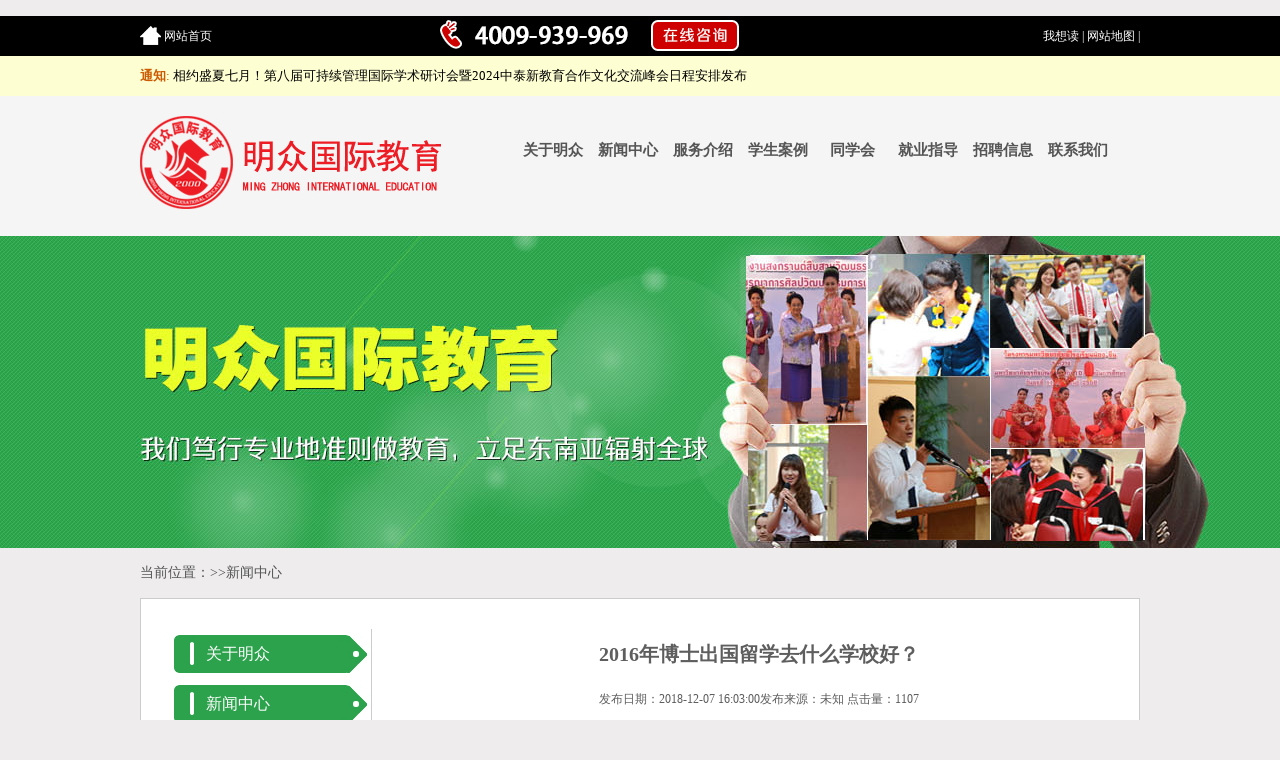

--- FILE ---
content_type: text/html; charset=utf-8
request_url: http://www.mingzhong.org/news/-171.html
body_size: 3413
content:
﻿<!DOCTYPE html PUBLIC "-//W3C//DTD XHTML 1.0 Transitional//EN" "http://www.w3.org/TR/xhtml1/DTD/xhtml1-transitional.dtd">
<html xmlns="http://www.w3.org/1999/xhtml">
<head>
<meta http-equiv="Content-Type" content="text/html; charset=utf-8" />
<title>2016年博士出国留学去什么学校好？_明众国际教育出国留学网</title>
<meta name="keywords" content="keywords">
<meta name="description" content="description">
<link href="/templets/mingz/css/style.css" rel="stylesheet" media="screen" type="text/css" />
<!--nav的js引用文件-->
<script type="text/javascript" src="/templets/mingz/js/jquery1.42.min.js"></script>
<script type="text/javascript" src="/templets/mingz/js/jquery.SuperSlide.2.1.1.js"></script>
<!--banner的js引用文件-->
<script language="javascript" type="text/javascript" src="/templets/mingz/js/banner-slide.js"></script>
</head>

<body>
<!--头部代码开始-->
<div class="top">
  <div class="top-con">
    <div class="top-con1 font1">
      <img src="/templets/mingz/images/tb1.jpg" class="m4" alt="{dede:global.cfg_webname/}"/> 
      <a href="/" class="font1" title="网站首页" target="_blank">网站首页</a>
    </div>
    

    <div class="top-con2">
    <a href="tencent://Message/?Uin=893575828&websiteName=明众国际教育=&Menu=yes\" target="_blank" class=\"btn btn-qq\">
    <img src="/templets/mingz/images/tel.jpg" class="m5" alt="{dede:global.cfg_webname/}"/>
    </a>
    </div>

    <div class="top-con3 font1">
    
      
      <a href="/yybm" class="font1" target="_blank" title="我想读">我想读</a> 
     
      | <a href="/sitemap.html" class="font1">网站地图</a> |
      
    </div>
  </div>
</div>

<div class="gg">
  <div class="gg-con"><b>通知</b>:
              <a href="/gonggao/-492.html" target="_blank" title="相约盛夏七月！第八届可持续管理国际学术研讨会暨2024中泰新教育合作文化交流峰会日程安排发布">相约盛夏七月！第八届可持续管理国际学术研讨会暨2024中泰新教育合作文化交流峰会日程安排发布</a>
                
          
        </div>


       
</div>




<div class="toubu">
  <div class="toubu-con">
    <div class="logo"><h2><a href="/" title="明众国际教育" ><img src="/templets/mingz/images/logo.jpg" alt="明众国际教育"/></a></h2>
  <h1 style="text-indent:-20000px;height:0;overflow:hidden">【明众国际教育】-本科留学_硕博出国留学服务中心</h1>
    </div>
    <div class="nav">
      <!--nav特效代码开始-->
      <ul>
      <li >
          
        <a href="/gsjjd/" target="_blank">
          关于明众
        </a>
          <div class="subnav">
                          <a href="/introduce/" target="_blank">
                公司简介              </a>
                            <a href="/qywhd/" target="_blank">
                企业文化              </a>
                            <a href="/mzdsj/" target="_blank">
                明众大事记              </a>
                            <a href="/mzry/" target="_blank">
                明众荣誉              </a>
                            <a href="/zzjg/" target="_blank">
                组织架构              </a>
                            <a href="/sztd/" target="_blank">
                师资团队              </a>
                          
              
            
          </div>
        </li><li 
        >
          
        <a href="/news/" target="_blank">
          新闻中心
        </a>
          <div class="subnav">
            
                           <a href="/shipinzhongxin/" target="_blank">
                视频中心              </a>
                            <a href="/guojijiaoliu/" target="_blank">
                国际院校交流              </a>
                          
          </div>
        </li><li >
          
        <a href="/bk/" target="_blank">
          服务介绍
        </a>
          <div class="subnav">
            
                            <a href="/bk/" target="_blank">
                本科              </a>
                            <a href="/sshi/" target="_blank">
                硕士              </a>
                          
          </div>
        </li><li >
          
        <a href="/bkbys/" target="_blank">
          学生案例
        </a>
          <div class="subnav">
            
                            <a href="/bkbys/" target="_blank">
                本科学生              </a>
                            <a href="/ssbys/" target="_blank">
                硕士学生              </a>
                            <a href="/bsbys/" target="_blank">
                博士学生              </a>
                          
          </div>
        </li><li >
          
        <a href="/tongxuehui/" target="_blank">
          同学会
        </a>
          <div class="subnav">
            
          </div>
        </li><li >
          
        <a href="/jiuyezhidao/" target="_blank">
          就业指导
        </a>
          <div class="subnav">
            
          </div>
        </li><li >
          
        <a href="/zpxx/" target="_blank">
          招聘信息
        </a>
          <div class="subnav">
            
          </div>
        </li><li >
          
        <a href="/lxwmdg/" target="_blank">
          联系我们
        </a>
          <div class="subnav">
            
          </div>
        </li>
      
      
      </ul>
      
      <!--nav特效代码开始-->
    </div>
  </div>
<script>
var _hmt = _hmt || [];
(function() {
  var hm = document.createElement("script");
  hm.src = "//hm.baidu.com/hm.js?e348663a7d14b4dba4b0eb2bcc45356c";
  var s = document.getElementsByTagName("script")[0]; 
  s.parentNode.insertBefore(hm, s);
})();
</script>

</div>
<!--头部代码结束-->
<!--中间内容块代码开始-->
<div class="contact-banner"></div>
<div class="lacat font10">当前位置：>><a href="/news/">新闻中心</a></div>
<div class="nr-content">
	<div class="about-left">
		<ul>
					<li class="curr"><a href="/about/" title="关于明众" target="_blank">关于明众</a></li>
			<li class="curr"><a href="/news/" title="新闻中心" target="_blank">新闻中心</a></li>
			<li class="curr"><a href="/bk/" title="服务介绍" target="_blank">服务介绍</a></li>
			<li class="curr"><a href="/tongxuehui/" title="同学会" target="_blank">同学会</a></li>
			<li class="curr"><a href="/jiuyezhidao/" title="就业指导" target="_blank">就业指导</a></li>

			
		</ul>
	</div>
	<div class="news-right">
		<div class="news-title">2016年博士出国留学去什么学校好？</div>
		<div class="news-stitle">发布日期：2018-12-07 16:03:00发布来源：未知 点击量：1107</div>
		<div class="news-words">
			<br />
&nbsp;&nbsp;&nbsp; <strong>2016年博士出国留学去什么学校好</strong>？马上就到了博士出国的好季节，很多想要出国学习博士学科的同学开始头疼，如何选择一所好的出国留学大学呢？那么听小编给你慢慢说来。<br />
<br />
&nbsp;&nbsp; 一。好的大学未必就是世界排名高的大学<br />
&nbsp;&nbsp; 或许对很多人来说，哈弗、剑桥这些有名的大学对出国留学的学生是非常的向往的，而很多留学生都只注视世界排名，而不注重自己的实际情况，这样是不好的。我们选择出国留学学校最好是要选择合适自己的大学。<br />
<br />
&nbsp;&nbsp; 二、知道自己的专业再去选则<br />
&nbsp;&nbsp; 首先要想好自己是什么专业，自己喜欢什么专业。然后根据自己的专业，看看有什么学校正好你这个专业比较突出，只有这样的学校你去上了，毕业以后才能学有所用。<br />
<br />
&nbsp;&nbsp; 三，选对服务中心<br />
&nbsp;&nbsp;&nbsp; 对于<strong>博士出国留学的学生</strong>来说，选对服务中心很重要。如果你不知道怎么选择服务中心，可点击我以前的文章&ldquo;<a href="http://www.mingzhong.org/net/news/177.html">如何选择出国留学服务中心</a>？&rdquo;<br />
<br />
&nbsp;&nbsp; 【明众国际教育】一所专业的出国留学服务中心，为广大出国留学的学子提供留学咨询，关于<strong>博士出国留学</strong>的相关问题，你有更多疑问，请与我们的网站客服联系。				<div class="fhghd">
		<div style='float:left'>
				</div>	
		
		<div style='float:right'></div>
		
		<div style='clear:both'></div>
		</div>
		</div>
	</div>
	<div class="clear"></div>
</div>
<!--中间内容块代码结束-->
<!--底部代码开始-->
<div class="clear"></div>
<div class="liajie">
		<h3>友情链接：</h3>
		<a href="/"></a>
				<a href="http://www.krirkcn.com" target=_blank>泰国格乐大学</a>
		</div>
<div class="footer">
	<div class="footer-con">
	
		<p class="font9"><a href="/" class="font9">设为首页</a> 				
		<a href="/zpxx/" class="font9" target="_blank" title="[field:typename/]">人才招聘</a> |

		
		<a href="/lxwmdg/" class="font9" target="_blank" title="联系我们">联系我们</a>
<a href="http://www.miitbeian.gov.cn/">备案号：京ICP备12021366号</a>
</p>
		
		<p class="font9">明众国际教育:博士出国留学，硕士出国留学，本科出国留学</p>
		<a href="/sitemap.xml"  target="_blank" title="网站地图" style="color:black;" >网站地图</a> 
		<p class="font9">北京总部：北京市海淀区文化大厦1007B</p>

<script>
var _hmt = _hmt || [];
(function() {
  var hm = document.createElement("script");
  hm.src = "https://hm.baidu.com/hm.js?e09a373445c7effdd49fdb4852358af9";
  var s = document.getElementsByTagName("script")[0]; 
  s.parentNode.insertBefore(hm, s);
})();
</script>

		
	</div>
</div>
<!--底部代码结束-->
</body>
</html>

--- FILE ---
content_type: text/css
request_url: http://www.mingzhong.org/templets/mingz/css/style.css
body_size: 4554
content:
@charset "utf-8";
/* CSS Document */
/*公用样式*/
body{margin:0; padding:0; background:#eeeced; font-family:"宋体"; font-size:14px; color:#444;}
img{border:0;}
a{text-decoration:none;}
ul,li{margin:0; padding:0; list-style:none; float:left;}
.clear{clear:both;}
.fl{float:left;}
.fr{float:right;}
#daxiao img{ width:64px;height:89px;}
.font1{font-size:12px; color:#fff;}
.font2{font-size:14px; color:#fff; text-decoration:none; font-family:'微软雅黑';}
.font3{font-size:12px; color:#f60;}
.font4{font-size:12px; color:#333; font-weight:bold;overflow: hidden; white-space: nowrap; text-overflow: ellipsis;”}
.font5{font-size:12px; color:#666;}
.font6{font-size:12px; color:#333;}
.font7{font-size:25px; color:#50a5e8; font-family:"微软雅黑";}
.font7 a{font-size:25px; color:#50a5e8; font-family:"微软雅黑";}
.font8{font-size:12px; color:#999; font-family:"微软雅黑";}
.font9{font-size:15px; color:#333; font-family:"微软雅黑"; font-weight:bold;}
.font9 a{color:#333; }
.font10{font-size:14px; color:#555; font-family:"宋体";}
.font10 a{font-size:14px; color:#555; text-decoration:none;}
.font10 a:hover{font-size:14px; color:#000; text-decoration:underline;}
.font11{font-size:16px; color:#28a349; font-weight:bold; font-family:"宋体";}
.font12{font-size:15px; font-family:"微软雅黑";}
.font12 a{color:#333; text-decoration:none;}
.font12 a:hover{color:#2ca24c; text-decoration:none;}
.font13{font-size:14px; color:#888; font-family:"微软雅黑";}


.m1{margin-bottom:-8px;}
.m2{margin-top:-20px; z-index:0}
.m3{margin-bottom:10px;}
.m4{margin-bottom:-5px;}
.m5{margin-top:4px;}
.m6{margin-bottom:-10px;}
.m7{margin-top:20px;}
.m8{margin-bottom:-13px;}
.wd2 img{width:90px;height:72px;}
.wd1{width:250px; height:32px; overflow:hidden;}
.wd2{width:100px;}
.wd3{width:200px;}
.wd4{width:215px; height: 165px;  }
.wd5{width:560px; height:40px; overflow:hidden;}

/*首页样式*/
.top{width:100%; height:40px; margin:0 auto; padding:0; background:#000;}
.top-con{width:1000px; height:40px; line-height:40px; margin:0 auto; padding:0;}
.top-con1{width:300px; height:40px; float:left;}
.top-con2{width:300px; height:40px; float:left;}
.top-con3{width:400px; height:40px; float:left; text-align:right;}
.gg{width:100%; height:40px; margin:0 auto; padding:0; background:#fdfed2;}
.gg-con{width:1000px; height:40px; line-height:40px; margin:0 auto; padding:0; font-size:13px; color:#cd5b03;}
.gg-con a{color:#000;}
.toubu{width:100%; height:140px; margin:0 auto; padding:0; background:#f5f5f5;}
.toubu-con{width:1000px; height:140px; margin:0 auto; padding:0;}
.logo{width:345px; height:120px; float:left; padding-top:20px;}
.nav-all{width:655px; height:90px; float:left; margin-top:25px; font-family:"微软雅黑";}


.nav{ width:630px; height:32px; float:left; margin-top:38px;}

.nav ul{ list-style-type:none; margin-left:30px;}


.nav ul .wu{ background:none;}

.nav ul li{ float:left; display:block; width:75px; text-align:center;  position: relative; line-height:32px;z-index:999;}


.nav ul li a{ font-size:15px; font-family:"微软雅黑";  text-decoration:none; color:#555; text-align:center;  width:75px; height: 32px; display: block; font-weight: bold; line-height:32px;}

.subnav{ width:75px; height:auto; display:none; background:#999; text-align:center;  }

.nav ul li div.subnav a{display:block; white-space: nowrap; overflow:hidden;  text-overflow:ellipsis; line-height: 36px; text-align:center; height:36px; font-size:13px; font-weight:300;}

.nav ul li a:hover+.subnav,.subnav:hover{ display:block;}


.nav .subnav a:hover{ background:#ec4c18; color:#fff;}
.subnav  a{ border-top:1px solid #fff; color:#fff;   }


.nav .on a{ border-bottom:1px solid #f00; color:#000;   }
.nav .on .subnav a{ border-bottom:0px solid #f00;}
/*nav的样式*/


/*nav的样式*/
/*banner轮播样式*/
.header{width:100%; height:auto; margin:0 auto; padding:0; background:url(../images/banner1.jpg) 50% 50% no-repeat;}
.banner{width:970px; height:412px; margin:0 auto; position: relative;}
.banner-slide-pic{width:632px; height:292px; position:absolute; left:25px; top:55px;}
.banner-slide-font{width:265px; height:292px; text-align:right; font-family:"微软雅黑"; color:#fff; position:absolute; right:0; top:55px;}
.banner-slide-font h1{margin-top:56px; font-weight:normal; font-size:32px;}
.banner-slide-font p{margin-top:12px; line-height:30px; font-size:18px;}
.banner-slide-font a.slide-a{display:block; margin:50px 0 0 120px; width:123px; height:30px;}
.banner-slide-font a.slide-a:hover{background-position:0 -33px;}
#box ul{width:632px; height:292px; position:relative;}
#box li{width:0px; height:0px; background-color:#fff; border:1px solid #fff; box-shadow:0px 1px 10px 1px #000; overflow: hidden; position: absolute; left: 0px; top: 0px; z-index: 0; cursor: pointer;}
.textnone{display:none;}
.textblock{display:block;}
#textnone{display:none;}
#textblock{display:block;}
.ndv{height: 10px;width: 65px; position:absolute; left:450px; bottom:13px;}
.numbutLeft, .numbut, .numbutCen, .numbutLeftCen{width:10px; height:10px; background:url(../images/yuan.png) no-repeat; float:left; cursor:pointer;}
.numbutLeft{background-position:0px -13px;}
.numbut{background-position:0px -13px; margin-left: 7px;}
.numbutCen{background-position:0px 0px; margin-left: 7px;}
.numbutLeftCen{background-position:0px 0px;}
/*banner轮播样式*/
.content{width:1000px; height:auto; margin:0 auto; padding:0;}
.con1{width:1000px; height:auto; float:left; margin-top:20px;}
.news{width:730px; height:290px; float:left;}
.news-dh{width:730px; height:50px; line-height:50px; float:left; border-bottom:1px dashed #333; font-size:15px; font-weight:bold; color:#333; font-family:"微软雅黑";}
.news-dh a{color:#333;}
.news-con{width:730px; height:250px; float:left;}
.news-con-left{width:365px; height:235px; float:left; border-right:1px dashed #ccc;}
.news-con-left ul{width:365px; height:230px;}
.news-con-left ul li{width:365px; height:115px; border-top:1px dashed #ccc; padding-top:10px;}
.news-con-left-img{width:140px; height:105px; float:left;}
.news-con-left-img img{width:128px; height:91px; padding:3px; border:1px solid #ccc;}
.news-con-left-words{width:200px; height:110px; float:right; line-height:25px; padding-right:10px;}
.news-con-left-words p{margin:0; padding:0;}
.p-words{height:70px; overflow:hidden;}
.news-con-right{width:350px; height:245px; float:left; margin-left:8px; padding-top:3px; display:inline; overflow:hidden;}
.news-con-right ul{width:350px; height:245px;}
.news-con-right ul li{width:335px; height:32px; line-height:32px; border-bottom:1px dashed #333; background:url(../images/tb4.jpg) left center no-repeat; padding-left:15px; }
.sztd{width:240px; height:260px; float:left; margin-right:30px;  }
.sztd-dh{width:200px; height:50px; line-height:50px; float:left; padding:0 20px;}
.sztd-con{width:210px; height:98px; float:left; border-bottom:1px dashed #ccc; padding:0 15px; margin-bottom:10px;}
.sztd-con p{margin:0; padding:0; line-height:28px;}
.con2{width:1000px; height:80px; float:left; margin:15px 0;}
.con2 span{margin:0 4px;}
.con3{width:1000px; height:280px; float:left; margin-bottom:20px;}
.con3-dh{width:1000px; height:40px; float:left; margin-bottom:10px; border-bottom:1px dashed #333;}
.con3-con{width:1000px; height:250px; float:left;}
.con3-con-left{width:310px; height:250px; float:left; background:url(../images/n1.jpg) no-repeat;}
.con3-con-middle{width:310px; height:250px; float:left; background:url(../images/n2.jpg) no-repeat; margin:0 35px;}
.con3-con-right{width:310px; height:250px; float:left; background:url(../images/n3.jpg) no-repeat;}
.con3-con-dh{width:135px; height:30px; line-height:30px; float:left; padding:0 50px;}
.con3-con-words{width:300px; height:auto; float:left; border-bottom:1px dashed #ccc; padding:13px 0 13px 10px;}
.con3-con-words p{margin:0; padding:0; line-height:18px;}
.con4{width:1000px; height:auto; float:left;}
.djs{width:605px; height:190px; float:left;}
.djs-dh{width:605px; height:40px; line-height:40px; float:left; border-bottom:1px dashed #333; padding-bottom:5px; margin-bottom: 10px;}
.djs-con{width:605px; height:auto; float:left;}
.djs-con ul{width:605px; height:auto;}
.djs-con ul li{    width: 135px !important; height:auto; margin:4px; text-align:center;}
.djs-con ul li p{margin:0; padding:0; margin:5px 0;}
.djs-con ul li img{width:134px; height:96px; padding:3px; border:1px solid #ccc;}
.about{width:365px; height:190px; float:right;}
.about-dh{width:365px; height:40px; line-height:40px; float:left; border-bottom:1px dashed #333; padding-bottom:5px; text-align:right;}
.about-con{width:365px; height:auto; float:left; margin-top:9px;}
.about-con img{width:134px; height:96px; padding:3px; border:1px solid #ccc;}
.about-con p{line-height:26px; margin:0; padding:0;     word-break: break-word;}
.fgs{width:1000px; height:100px; float:left; margin:10px 0;}
/* 分公司样式结束 */
.slideTxtBox{ width:998px; border:1px solid #cacaca; text-align:left;  }
.slideTxtBox .hd{ height:40px; line-height:40px; background:url(../images/fgs-bg.jpg) repeat-x; padding:0; position:relative; border-bottom:1px solid #f5f5f5;}
.slideTxtBox .hd ul{ float:left;  position:absolute; left:10px; top:-1px; height:40px;}
.slideTxtBox .hd ul li{ float:left; padding:0 4px; cursor:pointer; font-size:14px;}

.slideTxtBox .hd ul li.on{ height:39px;  background:#f5f5f5; border:1px solid #cacaca; border-bottom:1px solid #f5f5f5; }
.slideTxtBox .bd ul{ padding:10px 10px; margin-left:-1px; zoom:1; width:988px; height:45px; background:#f5f5f5; border-left:1px solid #cacaca; border-bottom:1px solid #cacaca; border-right:1px solid #cacaca; border-top:1px solid #cacaca; margin-top:-2px;}
.slideTxtBox .bd li{ height:24px; line-height:24px;}
.slideTxtBox .bd li .date{ float:right; color:#999;}
/*分公司样式结束*/
.fgs p{margin:0; padding:0; line-height:24px; font-size:13px; color:#333; font-family:"微软雅黑";}
.link{width:1000px; height:40px; line-height:40px; float:left; margin-bottom:5px;}
.link a{padding:0 15px; font-size:15px; color:#666; font-family:"微软雅黑";}
.footer{width:100%; height:150px; margin:0 auto; padding:0; background:#adadad;}
.footer-con{width:1000px; height:120px; margin:0 auto; padding:0; text-align:center; padding:15px 0;}

/*联系我们*/
.contact-banner{width:100%; height:312px; margin:0 auto; padding:0; background:url(../images/ny.jpg) 50% 50% no-repeat;}
.lacat{width:1000px; height:50px; line-height:50px; margin:0 auto; padding:0;}
.nr-content{width:938px; min-height:120px; margin:0 auto; padding:0; border:1px solid #ccc; background:#fff; padding:30px; margin-bottom:20px;}
.contact-left{width:350px; height:auto; float:left;}
.contact-left p{margin:0; padding:0; line-height:30px;}
.contact-middle{width:100px; height:auto; float:left;}
.contact-right{width:458px; height:auto; float:right;}
.contact-right img{width:450px; height:320px; padding:3px; border:1px solid #ccc;}
/*招聘信息*/
.join-adv{width:938px; height:208px; float:left; margin-bottom:20px;}
.join-adv img{width:930px; height:200px; padding:3px; border:1px solid #ccc;}
.join-words{width:938px; height:auto; float:left;}
.join-words p{line-height:30px; margin:0; padding:0;}
/*关于我们*/
.about-left{width:200px; height:auto; float:left; border-right:1px solid #ccc;}
.about-left ul{width:200px; height:auto;}
.about-left ul li{width:200px; height:50px; line-height:50px; font-size:16px; font-family:"微软雅黑";}
.about-left ul li a{height:50px; color:#2ba24c; background:url(../images/dh-bg1.jpg) left center no-repeat; padding-left:35px; display:block; outline:none;}
.about-left ul li.curr a{color:#fff; background:url(../images/dh-bg2.jpg) left center no-repeat;}
.about-right{width:700px; height:auto; float:right;}
.about-right-title{width:700px; height:50px; line-height:50px; float:left; font-size:20px; color:#2ba24c; font-family:"微软雅黑"; border-bottom:1px solid #ccc; font-weight:bold;}
.about-right-con{width:700px; height:auto; float:left; line-height:32px; font-size:14px; color:#444; font-family:"宋体"; margin-top:5px;}
/*新闻中心*/
.news-right{width:700px; height:auto; float:right;}
.news-right ul{width:700px; height:auto;}
.news-right ul li{width:685px; height:40px; line-height:40px; background:url(../images/tb8.jpg) left center no-repeat; padding-left:15px; border-bottom:1px solid #ddd;}
.page{width:700px; height:60px; line-height:60px; float:left;}
.page a{padding:7px 14px; font-size:14px; color:#333; font-family:"微软雅黑"; background:#eee; margin:0 2px; border:1px solid #ddd;}
.page a:hover{padding:7px 14px; font-size:14px; color:#fff; background:#2ca24c; font-family:"微软雅黑"; margin:0 2px; border:1px solid #0a842b;}
.page li{font-size:20px !important; color:#333;ont-family:"微软雅黑";font-size:14px; font-weight:block; }
/*新闻详细页*/
.news-title{width:700px; height:50px; line-height:50px; float:left; overflow:hidden; font-size:20px; font-family:"微软雅黑"; color:#5f5e5e; text-align:center; font-weight:bold;}
.news-stitle{width:700px; height:40px; line-height:40px; float:left; font-size:12px; font-family:"微软雅黑"; color:#5f5e5e; text-align:center;}
.news-words{width:700px; height:auto; line-height:30px; float:left; font-size:14px; color:#444; font-family:"微软雅黑"; border-top:1px solid #ddd; margin-top:20px; padding-top:20px;}
.news-words img{width:auto; max-width:700px; margin:10px 0;}
/*服务内容*/
.service-right{width:700px; height:auto; line-height:30px; float:right; font-size:15px; color:#444; font-family:"微软雅黑";}
.service-right img{width:auto; max-width:700px; margin:10px 0;}
/*毕业案例*/
.case-right{width:700px; height:auto; float:right;}
.case-right ul{width:700px; height:auto;}
.case-right ul li{width:700px; height:80px; line-height:100px; border-bottom:1px dotted #ccc; padding-bottom:10px; margin-bottom:10px;}
.case-right-img{width:99px; height:80px; float:left;}
.case-right-img img{width:91px; height:72px; padding:3px; border:1px solid #ccc;}
.case-right-words{width:590px; height:auto; float:right; font-size:14px; color:#666; line-height:26px;}
.case-right-words p{margin:0; padding:0; width:590px; height:26px; overflow:hidden;}
/*毕业案例详细页*/
.casecon-right{width:700px; height:auto; float:right; font-family:"宋体"; font-size:14px; color:#444; line-height:30px;}
.casecon-right img{width:auto; max-width:700px; margin:10px 0;}
.casecon-right p{margin:0; padding:0;text-align:center;}
/*预约报名*/
.message-title{width:700px; height:40px; line-height:40px; text-align:center; font-size:28px; color:#333; margin:0; padding:0; font-family:"微软雅黑";}
.message-stitle{width:700px; height:40px; line-height:40px;  text-align:center; font-size:13px; color:#999; margin:0; padding:0; font-family:"微软雅黑";}
.message-input{width:300px; height:33px; line-height:33px; border:1px solid #ccc; border-radius:3px;}
.message-te{width:400px; height:auto; min-height:100px; border:1px solid #ccc; border-radius:3px;}
.message-btn{width:100px; height:38px; line-height:38px; border:0; background:#2ca24c; font-size:14px; color:#fff; text-align:center; cursor:pointer; border-radius:3px;}

.fhghd{margin:10px auto;width:95%;}

.fhghd a{display:inline-block;height:32px;line-height:32px;color:#666666;}

.ffffd{float:left; margin-left:20px;}
.news-right tr td{line-height:35px;}
.news-right td input{line-height:24px;}



h2{display:inline;
    font-size: 15px;
    -webkit-margin-before:0px;
    -webkit-margin-after: 0em;
    -webkit-margin-start: 0px;
    -webkit-margin-end: 0px;
    font-weight: bold;}
h3{display:inline;
    font-size: 15px;
    -webkit-margin-before:0px;
    -webkit-margin-after: 0em;
    -webkit-margin-start: 0px;
    -webkit-margin-end: 0px;
    font-weight: bold;}
	
	
	
.textblock span{font-size:32px;}




.liajie{ padding: 0 15px;
    font-size: 18px;
    color: #333;
    font-family: "微软雅黑";
	width:1000px;
	margin:0 auto;
	}


.liajie a{ padding: 0 15px;
    font-size: 15px;
    color: #666;
    font-family: "微软雅黑";}
   
.picMarquee-left{ overflow:hidden; position:relative;  border:1px solid #ccc;   }
		.picMarquee-left .hd{ overflow:hidden;  height:30px; background:#f4f4f4; padding:0 10px;  }
		.picMarquee-left .hd .prev,.picMarquee-left .hd .next{ display:block;  width:5px; height:9px; float:right; margin-right:5px; margin-top:10px;  overflow:hidden;
			 cursor:pointer; background:url("../images/arrow.png") no-repeat;}
		.picMarquee-left .hd .next{ background-position:0 -50px;  }
		.picMarquee-left .hd .prevStop{ background-position:-60px 0; }
		.picMarquee-left .hd .nextStop{ background-position:-60px -50px; }

		.picMarquee-left .bd{ padding:10px;   }
		.picMarquee-left .bd ul{ overflow:hidden; zoom:1; }
		.picMarquee-left .bd ul li{ margin:0 8px; float:left; _display:inline; overflow:hidden; text-align:center;  }
		.picMarquee-left .bd ul li .pic{ text-align:center; }
		.picMarquee-left .bd ul li .pic img{ width:120px; height:90px; display:block; padding:2px; border:1px solid #ccc; }
		.picMarquee-left .bd ul li .pic a:hover img{ border-color:#999;  }
		.picMarquee-left .bd ul li .title{ line-height:24px;   }

		

		
.sztd-mk{    text-align: center;
    width: 100%;
    display: block;
    line-height: 26px;
    font-size: 16px;
    font-weight: bold;}
.sztd-df img{width:227px;      height: 190px;  padding: 5px;margin-top: 10px;}
.news-dhb a{color:#333;}
.news-dhb{width:260px; height:50px; line-height:50px; float:left; border-bottom:1px dashed #333; font-size:15px; font-weight:bold; color:#333; font-family:"微软雅黑";}
.sztd-mk a{color:#333;}	

--- FILE ---
content_type: application/javascript
request_url: http://www.mingzhong.org/templets/mingz/js/banner-slide.js
body_size: 2460
content:
//var tempi=0;
function ZoomPic ()
{
	this.initialize.apply(this, arguments);
}
ZoomPic.prototype =
{
	initialize : function (id)
	{
		var _this = this;
		this.wrap = typeof id === "string" ? document.getElementById(id) : id;
		this.oUl = this.wrap.getElementsByTagName("ul")[0];
		this.aLi = this.wrap.getElementsByTagName("li");
		this.spans = this.wrap.getElementsByTagName("label");
		this.timer = null;
		this.aSort = [];
		this.aSpan = [];
		this.iCenter = 1;
		this._doPrev = function()
						{
							return _this.doPrev.apply(_this)
						};
		this._doNext = function(){
							return _this.doNext.apply(_this)
						};
		this.options = [
			{width:120, height:240, top:30, left:0, zIndex:2},
			{width:390, height:290, top:0, left:120, zIndex:3},
			{width:120, height:240, top:30, left:510, zIndex:2},
		];
		
		
		for (var i = 0; i < this.aLi.length; i++) 
			this.aSort[i] = this.aLi[i];
		for (var i = 0; i < this.spans.length; i++)
			this.aSpan[i] = this.spans[i];
			
		this.aSort.unshift(this.aSort.pop());
		this.setUp();
		this.doImgClick();
		this.dospansClick();
		this.timer = setInterval(function(){_this.doNext()},4000);
		
		this.wrap.onmouseover = function (){clearInterval(_this.timer)};
		
		this.wrap.onmouseout = function (){_this.timer = setInterval(function(){_this.doNext()},3000);}
},

doPrev : function ()
{
	this.aSort.unshift(this.aSort.pop());//鍒犻櫎鏁扮粍鏈€鍚庝竴椤癸紝骞朵笖杩斿洖鏁扮粍 鑾峰彇鏈€鍚庝竴浣�
	this.setUp()
},
doNext : function ()
{
	this.aSort.push(this.aSort.shift());//鍒犻櫎鏁扮粍绗竴椤癸紝骞朵笖杩斿洖鏁扮粍 鍒犻櫎绗竴浣嶏紝鐒跺悗鎶婄涓€浣峱ush鍒版渶鍚庝竴涓笂闈�
	this.setUp()
},
doImgClick : function ()
{
	var _this = this;
	for (var i = 0; i < this.aSort.length; i++)
	{
		this.aSort[i].onclick = function ()
		{ 
			if (this.index > _this.iCenter)
			{
				for(var i = 0; i < this.index - _this.iCenter; i++) 
					_this.aSort.push(_this.aSort.shift());
				_this.setUp()
			}else if(this.index < _this.iCenter)
			{
				for (var i = 0; i < _this.iCenter - this.index; i++)
					_this.aSort.unshift(_this.aSort.pop());
				_this.setUp()
			}
		}
	}
},
dospansClick:function(){
	var _this = this;
	for (var i = 0; i < this.aSpan.length; i++)
	{
		this.aSpan[i].onclick = function ()
		{
			//alert(this.id);
			//alert(_this.aSort[_this.iCenter].getElementsByTagName('img')[0].name);//鑾峰彇鍒板綋鍓嶆槸绗嚑涓湪涓棿
			var cruuNum=_this.aSort[_this.iCenter].getElementsByTagName('img')[0].name;
			if(this.id-cruuNum>0){
				for (var i = 0; i < this.id-cruuNum; i++) _this.aSort.push(_this.aSort.shift());//鍙�
				_this.setUp()
			}else{
				for (var i = 0; i < -(this.id-cruuNum); i++)
					_this.aSort.unshift(_this.aSort.pop());//鍙�
				_this.setUp();
			}
		}
	}
},
setUp : function ()
{
	var _this = this;
	var i = 0;
	for (i = 0; i < this.aSort.length; i++) 
		this.oUl.appendChild(this.aSort[i]);
	for (i = 0; i < this.aSort.length; i++)
	{
		this.aSort[i].index = i;
		//鎺у埗娴姩灞�
		if (i < 3)
		{
			this.css(this.aSort[i], "display", "block");
			this.doMove(this.aSort[i], this.options[i], function ()
			{
				_this.doMove(_this.aSort[_this.iCenter].getElementsByTagName("img")[0], {opacity:100}, function ()
				{
					_this.doMove(_this.aSort[_this.iCenter].getElementsByTagName("img")[0], {opacity:100});
				})
			});
		}
		else
		{
			this.css(this.aSort[i], "display", "none");
			this.css(this.aSort[i], "width", 0);
			this.css(this.aSort[i], "height", 0);
			this.css(this.aSort[i], "top", 37);
			this.css(this.aSort[i], "left", this.oUl.offsetWidth / 2)
		}
		
		if (i < this.iCenter || i > this.iCenter)//
		{
			this.css(this.aSort[i].getElementsByTagName("img")[0], "opacity", 60)
			this.aSort[i].onmouseover = function ()
			{
				_this.doMove(this.getElementsByTagName("img")[0], {opacity:100})
			};
			this.aSort[i].onmouseout = function ()
			{
				_this.doMove(this.getElementsByTagName("img")[0], {opacity:60})
			};
			this.aSort[i].onmouseout();
		}
		else
		{
			var ttSe=this.aSort[i].getElementsByTagName("img")[0].name;
			var numbuts= _this.getName('numBut');
			var numtext= _this.getName('text');
			for(var t=0;t<numbuts.length;t++){
				if(t==0){
					if(ttSe==3){
						//numbuts[t].className ='numbutLeftCen';
						numbuts[t].setAttribute("class",'numbutLeftCen');
						numbuts[t].setAttribute("className",'numbutLeftCen');
					}else{
						//numbuts[t].className ='numbutLeft';
						numbuts[t].setAttribute("class",'numbutLeft');
						numbuts[t].setAttribute("className",'numbutLeft');
					}
				}else if(t==ttSe){
					//numbuts[t].className ='numbutCen';
					numbuts[t].setAttribute("class",'numbutCen');
					numbuts[t].setAttribute("className",'numbutCen');
				}else if(t==numbuts.length){
					//numbuts[0].className ='numbutCen';
					numbuts[t].setAttribute("class",'numbutCen');
					numbuts[t].setAttribute("className",'numbutLeft');
				}else{
					//numbuts[t].className='numbut';
					numbuts[t].setAttribute("class",'numbut');
					numbuts[t].setAttribute("className",'numbut');
				}
			}
			
			for(var t=0;t<numtext.length;t++){
				if(t==0){
					if(ttSe==3){
						numtext[t].className ='textblock';
					}else
						numtext[t].className ='textnone';
				}else if(t==ttSe){
					numtext[t].className ='textblock';
				}else if(t==numtext.length){
					numtext[0].className ='textblock';
				}else{
					numtext[t].className='textnone';
				}

			}
			
			this.aSort[i].onmouseover = this.aSort[i].onmouseout = null
		}
	}
},
addEvent : function (oElement, sEventType, fnHandler)
{
	return oElement.addEventListener ? oElement.addEventListener(sEventType, fnHandler, false) : oElement.attachEvent("on" + sEventType, fnHandler)
},
css : function (oElement, attr, value)
{
	if (arguments.length == 2)
	{
		return oElement.currentStyle ? oElement.currentStyle[attr] : getComputedStyle(oElement, null)[attr]
	}
	else if (arguments.length == 3)
	{
		switch (attr)
		{
			case "width":
			case "height":
			case "top":
			case "left":
			case "bottom":
				oElement.style[attr] = value + "px";
				break;
			case "opacity" :
				oElement.style.filter = "alpha(opacity=" + value + ")";
				oElement.style.opacity = value / 100;
				break;
			default :
				oElement.style[attr] = value;
				break
		}
	}
},
doMove : function (oElement, oAttr, fnCallBack)
{
	var _this = this;
	clearInterval(oElement.timer);
	oElement.timer = setInterval(function ()
	{
		var bStop = true;
		for (var property in oAttr)
		{
			var iCur = parseFloat(_this.css(oElement, property));
			property == "opacity" && (iCur = parseInt(iCur.toFixed(2) * 100));
			var iSpeed = (oAttr[property] - iCur) / 3;
			iSpeed = iSpeed > 0 ? Math.ceil(iSpeed) : Math.floor(iSpeed);

			if (iCur != oAttr[property])
			{
				bStop = false;
				_this.css(oElement, property, iCur + iSpeed)
			}
		}
		if (bStop)
		{
			clearInterval(oElement.timer);
			fnCallBack && fnCallBack.apply(_this, arguments)
		}
	}, 30)
},getName:function(name){  
      var returns = document.getElementsByName(name);  
      if(returns.length > 0) return returns;  
      returns = new Array();  
      var e = document.getElementsByTagName('label');  
      for(i = 0; i < e.length; i++) {  
                if(e[i].getAttribute("name") == name) {  
                           returns[returns.length] = e[i];  
                }  
       }  
       return returns;  
} 
};
window.onload = function ()
{
	new ZoomPic("box");
};